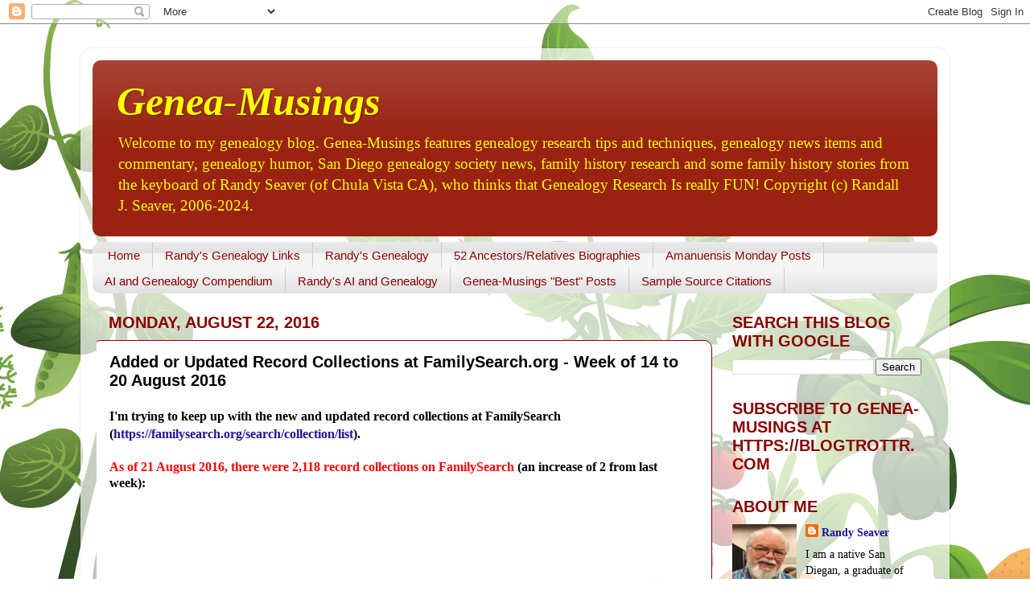

--- FILE ---
content_type: text/html; charset=UTF-8
request_url: https://www.geneamusings.com/b/stats?style=BLACK_TRANSPARENT&timeRange=LAST_MONTH&token=APq4FmCUA3IsJWxzn1klLOGy6-H4wIKlO0Kx0-x4cPRyUdklQ4bwWqNrf2lA5D8mmicXECdrW8NTQAWbou6AJW9OI9bD7v8u2w
body_size: 48
content:
{"total":598996,"sparklineOptions":{"backgroundColor":{"fillOpacity":0.1,"fill":"#000000"},"series":[{"areaOpacity":0.3,"color":"#202020"}]},"sparklineData":[[0,20],[1,18],[2,18],[3,22],[4,27],[5,35],[6,24],[7,26],[8,23],[9,29],[10,34],[11,51],[12,100],[13,59],[14,27],[15,22],[16,83],[17,81],[18,31],[19,43],[20,30],[21,47],[22,38],[23,52],[24,44],[25,76],[26,54],[27,57],[28,73],[29,82]],"nextTickMs":400}